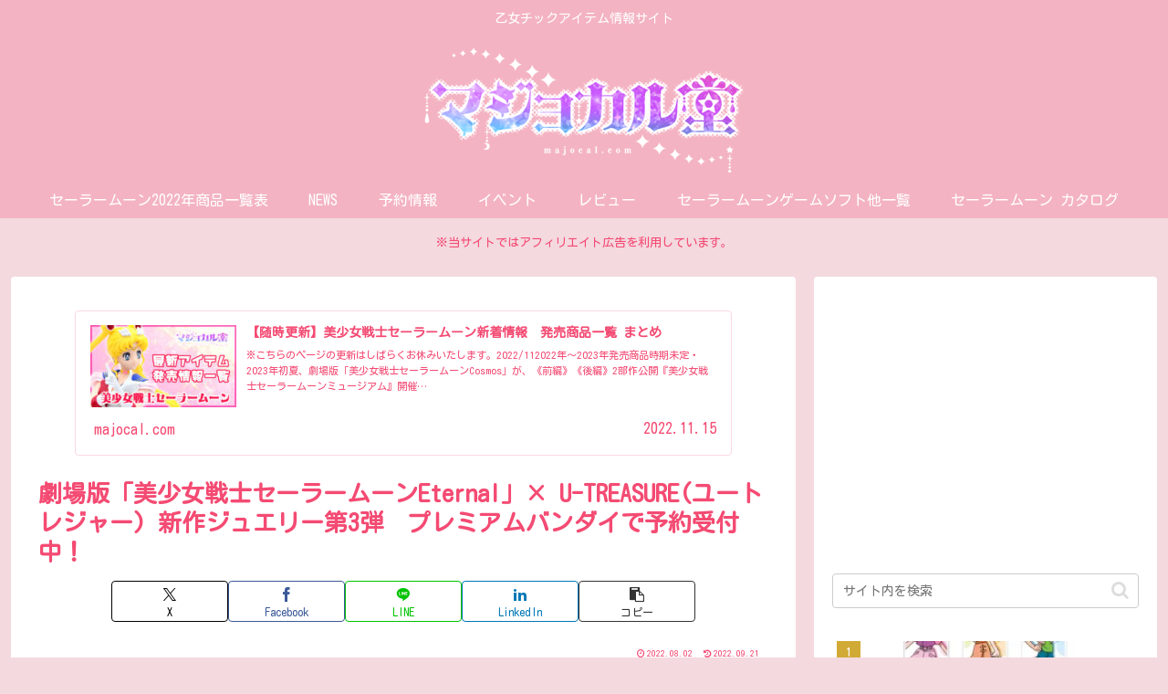

--- FILE ---
content_type: text/html; charset=utf-8
request_url: https://www.google.com/recaptcha/api2/aframe
body_size: 268
content:
<!DOCTYPE HTML><html><head><meta http-equiv="content-type" content="text/html; charset=UTF-8"></head><body><script nonce="gudOuzR0ULVOCXf1wG-sXA">/** Anti-fraud and anti-abuse applications only. See google.com/recaptcha */ try{var clients={'sodar':'https://pagead2.googlesyndication.com/pagead/sodar?'};window.addEventListener("message",function(a){try{if(a.source===window.parent){var b=JSON.parse(a.data);var c=clients[b['id']];if(c){var d=document.createElement('img');d.src=c+b['params']+'&rc='+(localStorage.getItem("rc::a")?sessionStorage.getItem("rc::b"):"");window.document.body.appendChild(d);sessionStorage.setItem("rc::e",parseInt(sessionStorage.getItem("rc::e")||0)+1);localStorage.setItem("rc::h",'1768569707838');}}}catch(b){}});window.parent.postMessage("_grecaptcha_ready", "*");}catch(b){}</script></body></html>

--- FILE ---
content_type: text/css
request_url: https://majocal.com/wp-content/themes/cocoon-child-master/style.css?ver=6.9&fver=20240129024137
body_size: 1227
content:
@charset "UTF-8";

/*!
Theme Name: Cocoon Child
Description: Cocoon専用の子テーマ
Theme URI: https://wp-cocoon.com/
Author: わいひら
Author URI: https://nelog.jp/
Template:   cocoon-master
Version:    1.1.3
*/

/************************************
** 子テーマ用のスタイルを書く
************************************/
/*必要ならばここにコードを書く*/

/*Cocoon用商品ボックス*/
.product-item-space {
margin-top: 3em;
}

.shoplinkother1 a {
background: #f70101ba;
}
.shoplinkother2 a {
background: #0163f7b3;
}

/* main背景色 */
.a-wrap{ /* インデックスページ */
color: #f44b73;/*テキストカラー*/
}

.a-wrap:hover {
background-color: #fff5f9;
color: #cf4462;/*テキストカラー*/
}


/*---cocoonモバイルメニューのカスタマイズ---*/
.mobile-menu-buttons {
  background: #f4b3c2;/* メニューの背景色 */
}
.mobile-menu-buttons {
  color: #FFFFFF;/* メニューのテキストの色 */
}
.mobile-menu-buttons .menu-button:hover {
  background: #f4b3c2;/* メニューの背景色(選択時) */
}
.top-menu-button a:hover,
.home-menu-button a:hover,
.mobile-menu-buttons :hover,
.menu-button:hover {
	color: #ffffff;/* メニューのテキストの色(選択時) */
}
.mobile-menu-buttons .menu-content{
  color: #f44b73;/* サイドメニューの表示色が変わるのを防ぐ */
}
/*-------------------------------------*/

/*アプリサーチ
 ----------------------------------------------*/
.appreach{ border-top:1px dashed #ffbdcc; /*上線の色*/ border-bottom:1px dashed #ffbdcc; /*下線の色*/ } .appreach { text-align: left; padding: 25px; margin:20px; overflow: hidden; } .appreach:after { content: ""; display: block; clear: both; } .appreach img, .appreach p { margin: 0; padding:0; } .appreach a:after { display: none; } .appreach__icon { float: left; border-radius: 10%; overflow: hidden; margin: 0 3% 0 0 !important; width: 25% !important; height: auto !important; max-width: 120px !important; } .appreach__detail { display: inline-block; font-size: 20px; line-height: 1.5; width: 72%; max-width: 72%; } .appreach__detail:after { content: ""; display: block; clear: both; } p.appreach__name { font-size: 16px; color:#f44b73; padding-bottom:10px; font-weight:bold; line-height: 1.5em !important; max-height: 3em; overflow: hidden; } .appreach__info { font-size: 12px !important; color:#f44b73; } .appreach__info a{ color:#f44b73; } .appreach__developper, .appreach__price { margin-right: 0.5em; } .appreach__posted a { margin-left: 0.5em; } .appreach__links { float: left; height: 40px; margin-top: 15px; white-space: nowrap; } .appreach__aslink img { margin-right: 10px; height: 40px; width: 135px; } .appreach__gplink img { height: 40px; width: 134.5px; } @media only screen and (max-width: 786px){ .appreach{ margin:20px 0;} .appreach__info { font-size: 11px !important;} p.appreach__name { font-size: 15px;}} 

/************************************
** レスポンシブデザイン用のメディアクエリ
************************************/
/*1023px以下*/
@media screen and (max-width: 1023px){
  /*必要ならばここにコードを書く*/
}

/*834px以下*/
@media screen and (max-width: 834px){
  /*必要ならばここにコードを書く*/
}

/*480px以下*/
@media screen and (max-width: 480px){
  /*必要ならばここにコードを書く*/
}


--- FILE ---
content_type: application/javascript; charset=utf-8;
request_url: https://dalc.valuecommerce.com/app3?p=887669882&_s=https%3A%2F%2Fmajocal.com%2Fsailormoon-11%2F&vf=iVBORw0KGgoAAAANSUhEUgAAAAMAAAADCAYAAABWKLW%2FAAAAMElEQVQYV2NkFGP4nxFizcAw7SwDY8Aiof%2F5u30ZvHUXMTDmcnX9n3mOjWGFRgEDAO2%2BDLVVgxYKAAAAAElFTkSuQmCC
body_size: 1882
content:
vc_linkswitch_callback({"t":"696a3b6a","r":"aWo7agAMU8ISv11fCooD7AqKC5YczA","ub":"aWo7aQAIUKISv11fCooBbQqKBtiQrg%3D%3D","vcid":"J0hent3KlLqJQfsSJ77ILTqBa3U2u0XUYDkfcFDtCoVmmN1i1Kb-PQ","vcpub":"0.807874","eeo.today":{"a":"2892479","m":"3669088","g":"d93480f58a"},"lohaco.yahoo.co.jp":{"a":"2686782","m":"2994932","g":"6d1696a98a"},"l":4,"paypaymall.yahoo.co.jp":{"a":"2826703","m":"2201292","g":"bd8eecb38a"},"honto.jp":{"a":"2684806","m":"2340879","g":"c1a8f535a0","sp":"partnerid%3D02vc01"},"p":887669882,"event.kkday.com":{"a":"2829368","m":"3448426","g":"f17b278c8a"},"www.neowing.co.jp":{"a":"2289720","m":"2479078","g":"fedcf69b8a"},"s":3637799,"www.kkday.com":{"a":"2829368","m":"3448426","g":"f17b278c8a"},"mini-shopping.yahoo.co.jp":{"a":"2826703","m":"2201292","g":"bd8eecb38a"},"tower.jp":{"a":"2377670","m":"2409673","g":"f35091728a"},"www.bk1.jp":{"a":"2684806","m":"2340879","g":"c1a8f535a0","sp":"partnerid%3D02vc01"},"shopping.geocities.jp":{"a":"2826703","m":"2201292","g":"bd8eecb38a"},"m.kkday.com":{"a":"2829368","m":"3448426","g":"f17b278c8a"},"flagshop.jp":{"a":"2729066","m":"2603600","g":"f0d7b0dfe1","sp":"id%3Dvc_general%26utm_source%3Dvc%26utm_medium%3Daffiliate%26utm_campaign%3Dgeneral"},"lohaco.jp":{"a":"2686782","m":"2994932","g":"6d1696a98a"},"shopping.yahoo.co.jp":{"a":"2826703","m":"2201292","g":"bd8eecb38a"},"www.asoview.com":{"a":"2698489","m":"3147096","g":"b70bda018a"},"store.hpplus.jp":{"a":"2729066","m":"2603600","g":"f0d7b0dfe1","sp":"id%3Dvc_general%26utm_source%3Dvc%26utm_medium%3Daffiliate%26utm_campaign%3Dgeneral"},"brand.asoview.com":{"a":"2698489","m":"3147096","g":"b70bda018a"},"colleize.com":{"a":"2873627","m":"3607997","g":"5a94e1578a"},"approach.yahoo.co.jp":{"a":"2826703","m":"2201292","g":"bd8eecb38a"},"www.chara-ani.com":{"a":"2805063","m":"3200277","g":"a69b53998a"},"paypaystep.yahoo.co.jp":{"a":"2826703","m":"2201292","g":"bd8eecb38a"},"www.animate-onlineshop.jp":{"a":"2805589","m":"3357128","g":"0632ac5b8a"}})